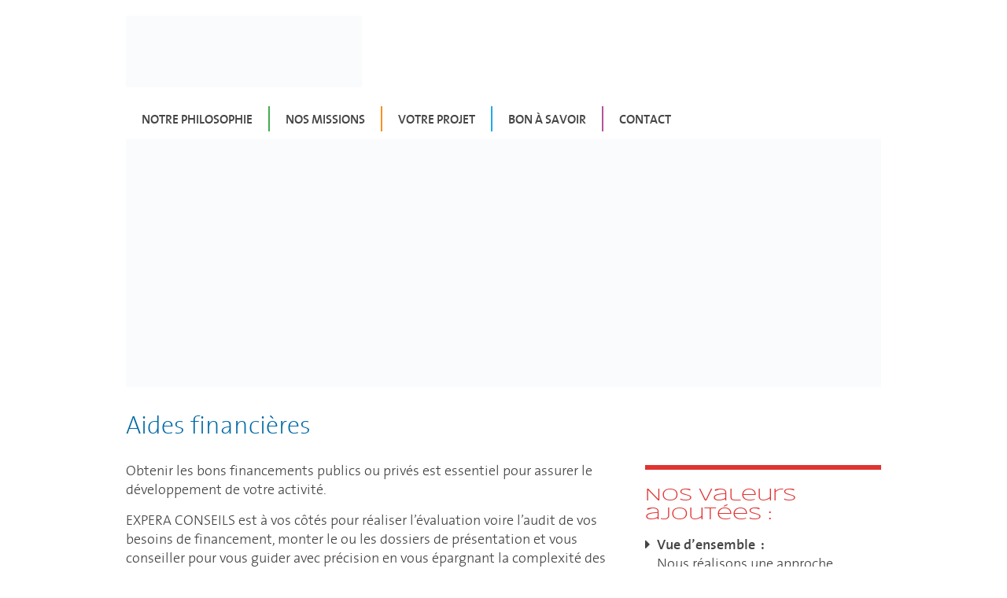

--- FILE ---
content_type: text/html; charset=UTF-8
request_url: https://expera-conseils.fr/votre-projet/aides-financieres/
body_size: 12044
content:
<!DOCTYPE html><html lang="fr"><head><script data-no-optimize="1">var litespeed_docref=sessionStorage.getItem("litespeed_docref");litespeed_docref&&(Object.defineProperty(document,"referrer",{get:function(){return litespeed_docref}}),sessionStorage.removeItem("litespeed_docref"));</script> <title>Aide à la recherche de financement - EXPERA CONSEILS</title><meta name="google-site-verification" content="jVL-45AUsa0RnSmtevPSeMvw0BbzddosLw3UBXyAXXs" /><meta http-equiv="Content-Type" content="text/html; charset=UTF-8" /><meta name="generator" content="WordPress 6.8.3" /><meta name="viewport" content="initial-scale=1,user-scalable=no,maximum-scale=1">
<!--[if IE 8]><meta http-equiv="X-UA-Compatible" content="IE=8" /><![endif]-->
<!--[if lte IE 9]><script src="http://html5shiv.googlecode.com/svn/trunk/html5.js"></script><![endif]--><link rel="apple-touch-icon" sizes="180x180" href="https://expera-conseils.fr/wp-content/themes/expera/assets/favicons/apple-touch-icon.png"><link rel="icon" type="image/png" sizes="32x32" href="https://expera-conseils.fr/wp-content/themes/expera/assets/favicons/favicon-32x32.png"><link rel="icon" type="image/png" sizes="16x16" href="https://expera-conseils.fr/wp-content/themes/expera/assets/favicons/favicon-16x16.png"><link rel="manifest" href="https://expera-conseils.fr/wp-content/themes/expera/assets/favicons/manifest.json"><link rel="mask-icon" href="https://expera-conseils.fr/wp-content/themes/expera/assets/favicons/safari-pinned-tab.svg" color="#0064a3"><link rel="shortcut icon" href="https://expera-conseils.fr/wp-content/themes/expera/assets/favicons/favicon.ico"><meta name="msapplication-config" content="https://expera-conseils.fr/wp-content/themes/expera/assets/favicons/browserconfig.xml"><meta name="theme-color" content="#ffffff"><link rel="alternate" type="application/rss+xml" title="RSS 2.0" href="https://expera-conseils.fr/feed/" /><link rel="alternate" type="text/xml" title="RSS .92" href="https://expera-conseils.fr/feed/rss/" /><link rel="alternate" type="application/atom+xml" title="Atom 0.3" href="https://expera-conseils.fr/feed/atom/" /><link rel="pingback" href="" /><link rel='archives' title='octobre 2017' href='https://expera-conseils.fr/2017/10/' /><link rel='archives' title='septembre 2017' href='https://expera-conseils.fr/2017/09/' /><meta name='robots' content='index, follow, max-image-preview:large, max-snippet:-1, max-video-preview:-1' /><style>img:is([sizes="auto" i], [sizes^="auto," i]) { contain-intrinsic-size: 3000px 1500px }</style><meta name="description" content="Faites-vous aider par les experts comptables d&#039;Expera Conseils pour obtenir les bons financements nécessaires à la création de votre entreprise !" /><link rel="canonical" href="https://expera-conseils.fr/votre-projet/aides-financieres/" /><meta property="og:locale" content="fr_FR" /><meta property="og:type" content="article" /><meta property="og:title" content="Aide à la recherche de financement - EXPERA CONSEILS" /><meta property="og:description" content="Faites-vous aider par les experts comptables d&#039;Expera Conseils pour obtenir les bons financements nécessaires à la création de votre entreprise !" /><meta property="og:url" content="https://expera-conseils.fr/votre-projet/aides-financieres/" /><meta property="og:site_name" content="Expera Conseils" /><meta property="article:modified_time" content="2017-10-20T09:46:31+00:00" /><meta property="og:image" content="https://expera-conseils.fr/wp-content/uploads/2017/09/projet-aides-financieres-expera-conseils.jpg" /><meta property="og:image:width" content="1280" /><meta property="og:image:height" content="420" /><meta property="og:image:type" content="image/jpeg" /><meta name="twitter:card" content="summary_large_image" /><meta name="twitter:label1" content="Durée de lecture estimée" /><meta name="twitter:data1" content="1 minute" /> <script type="application/ld+json" class="yoast-schema-graph">{"@context":"https://schema.org","@graph":[{"@type":"WebPage","@id":"https://expera-conseils.fr/votre-projet/aides-financieres/","url":"https://expera-conseils.fr/votre-projet/aides-financieres/","name":"Aide à la recherche de financement - EXPERA CONSEILS","isPartOf":{"@id":"https://expera-conseils.fr/#website"},"primaryImageOfPage":{"@id":"https://expera-conseils.fr/votre-projet/aides-financieres/#primaryimage"},"image":{"@id":"https://expera-conseils.fr/votre-projet/aides-financieres/#primaryimage"},"thumbnailUrl":"https://expera-conseils.fr/wp-content/uploads/2017/09/projet-aides-financieres-expera-conseils.jpg","datePublished":"2017-09-19T09:54:49+00:00","dateModified":"2017-10-20T09:46:31+00:00","description":"Faites-vous aider par les experts comptables d'Expera Conseils pour obtenir les bons financements nécessaires à la création de votre entreprise !","breadcrumb":{"@id":"https://expera-conseils.fr/votre-projet/aides-financieres/#breadcrumb"},"inLanguage":"fr-FR","potentialAction":[{"@type":"ReadAction","target":["https://expera-conseils.fr/votre-projet/aides-financieres/"]}]},{"@type":"ImageObject","inLanguage":"fr-FR","@id":"https://expera-conseils.fr/votre-projet/aides-financieres/#primaryimage","url":"https://expera-conseils.fr/wp-content/uploads/2017/09/projet-aides-financieres-expera-conseils.jpg","contentUrl":"https://expera-conseils.fr/wp-content/uploads/2017/09/projet-aides-financieres-expera-conseils.jpg","width":1280,"height":420,"caption":"Pour assurer le développement de votre activité, Expera Conseils vous aide à obtenir les meilleures options de financement pour votre entreprise."},{"@type":"BreadcrumbList","@id":"https://expera-conseils.fr/votre-projet/aides-financieres/#breadcrumb","itemListElement":[]},{"@type":"WebSite","@id":"https://expera-conseils.fr/#website","url":"https://expera-conseils.fr/","name":"Expera Conseils","description":"Des Hommes et des Expertises","potentialAction":[{"@type":"SearchAction","target":{"@type":"EntryPoint","urlTemplate":"https://expera-conseils.fr/?s={search_term_string}"},"query-input":{"@type":"PropertyValueSpecification","valueRequired":true,"valueName":"search_term_string"}}],"inLanguage":"fr-FR"}]}</script> <link data-optimized="2" rel="stylesheet" href="https://expera-conseils.fr/wp-content/litespeed/css/816b39d6d2a3e9481eb685546ef33693.css?ver=a4312" /><style id='classic-theme-styles-inline-css' type='text/css'>/*! This file is auto-generated */
.wp-block-button__link{color:#fff;background-color:#32373c;border-radius:9999px;box-shadow:none;text-decoration:none;padding:calc(.667em + 2px) calc(1.333em + 2px);font-size:1.125em}.wp-block-file__button{background:#32373c;color:#fff;text-decoration:none}</style><style id='global-styles-inline-css' type='text/css'>:root{--wp--preset--aspect-ratio--square: 1;--wp--preset--aspect-ratio--4-3: 4/3;--wp--preset--aspect-ratio--3-4: 3/4;--wp--preset--aspect-ratio--3-2: 3/2;--wp--preset--aspect-ratio--2-3: 2/3;--wp--preset--aspect-ratio--16-9: 16/9;--wp--preset--aspect-ratio--9-16: 9/16;--wp--preset--color--black: #000000;--wp--preset--color--cyan-bluish-gray: #abb8c3;--wp--preset--color--white: #ffffff;--wp--preset--color--pale-pink: #f78da7;--wp--preset--color--vivid-red: #cf2e2e;--wp--preset--color--luminous-vivid-orange: #ff6900;--wp--preset--color--luminous-vivid-amber: #fcb900;--wp--preset--color--light-green-cyan: #7bdcb5;--wp--preset--color--vivid-green-cyan: #00d084;--wp--preset--color--pale-cyan-blue: #8ed1fc;--wp--preset--color--vivid-cyan-blue: #0693e3;--wp--preset--color--vivid-purple: #9b51e0;--wp--preset--gradient--vivid-cyan-blue-to-vivid-purple: linear-gradient(135deg,rgba(6,147,227,1) 0%,rgb(155,81,224) 100%);--wp--preset--gradient--light-green-cyan-to-vivid-green-cyan: linear-gradient(135deg,rgb(122,220,180) 0%,rgb(0,208,130) 100%);--wp--preset--gradient--luminous-vivid-amber-to-luminous-vivid-orange: linear-gradient(135deg,rgba(252,185,0,1) 0%,rgba(255,105,0,1) 100%);--wp--preset--gradient--luminous-vivid-orange-to-vivid-red: linear-gradient(135deg,rgba(255,105,0,1) 0%,rgb(207,46,46) 100%);--wp--preset--gradient--very-light-gray-to-cyan-bluish-gray: linear-gradient(135deg,rgb(238,238,238) 0%,rgb(169,184,195) 100%);--wp--preset--gradient--cool-to-warm-spectrum: linear-gradient(135deg,rgb(74,234,220) 0%,rgb(151,120,209) 20%,rgb(207,42,186) 40%,rgb(238,44,130) 60%,rgb(251,105,98) 80%,rgb(254,248,76) 100%);--wp--preset--gradient--blush-light-purple: linear-gradient(135deg,rgb(255,206,236) 0%,rgb(152,150,240) 100%);--wp--preset--gradient--blush-bordeaux: linear-gradient(135deg,rgb(254,205,165) 0%,rgb(254,45,45) 50%,rgb(107,0,62) 100%);--wp--preset--gradient--luminous-dusk: linear-gradient(135deg,rgb(255,203,112) 0%,rgb(199,81,192) 50%,rgb(65,88,208) 100%);--wp--preset--gradient--pale-ocean: linear-gradient(135deg,rgb(255,245,203) 0%,rgb(182,227,212) 50%,rgb(51,167,181) 100%);--wp--preset--gradient--electric-grass: linear-gradient(135deg,rgb(202,248,128) 0%,rgb(113,206,126) 100%);--wp--preset--gradient--midnight: linear-gradient(135deg,rgb(2,3,129) 0%,rgb(40,116,252) 100%);--wp--preset--font-size--small: 13px;--wp--preset--font-size--medium: 20px;--wp--preset--font-size--large: 36px;--wp--preset--font-size--x-large: 42px;--wp--preset--spacing--20: 0.44rem;--wp--preset--spacing--30: 0.67rem;--wp--preset--spacing--40: 1rem;--wp--preset--spacing--50: 1.5rem;--wp--preset--spacing--60: 2.25rem;--wp--preset--spacing--70: 3.38rem;--wp--preset--spacing--80: 5.06rem;--wp--preset--shadow--natural: 6px 6px 9px rgba(0, 0, 0, 0.2);--wp--preset--shadow--deep: 12px 12px 50px rgba(0, 0, 0, 0.4);--wp--preset--shadow--sharp: 6px 6px 0px rgba(0, 0, 0, 0.2);--wp--preset--shadow--outlined: 6px 6px 0px -3px rgba(255, 255, 255, 1), 6px 6px rgba(0, 0, 0, 1);--wp--preset--shadow--crisp: 6px 6px 0px rgba(0, 0, 0, 1);}:where(.is-layout-flex){gap: 0.5em;}:where(.is-layout-grid){gap: 0.5em;}body .is-layout-flex{display: flex;}.is-layout-flex{flex-wrap: wrap;align-items: center;}.is-layout-flex > :is(*, div){margin: 0;}body .is-layout-grid{display: grid;}.is-layout-grid > :is(*, div){margin: 0;}:where(.wp-block-columns.is-layout-flex){gap: 2em;}:where(.wp-block-columns.is-layout-grid){gap: 2em;}:where(.wp-block-post-template.is-layout-flex){gap: 1.25em;}:where(.wp-block-post-template.is-layout-grid){gap: 1.25em;}.has-black-color{color: var(--wp--preset--color--black) !important;}.has-cyan-bluish-gray-color{color: var(--wp--preset--color--cyan-bluish-gray) !important;}.has-white-color{color: var(--wp--preset--color--white) !important;}.has-pale-pink-color{color: var(--wp--preset--color--pale-pink) !important;}.has-vivid-red-color{color: var(--wp--preset--color--vivid-red) !important;}.has-luminous-vivid-orange-color{color: var(--wp--preset--color--luminous-vivid-orange) !important;}.has-luminous-vivid-amber-color{color: var(--wp--preset--color--luminous-vivid-amber) !important;}.has-light-green-cyan-color{color: var(--wp--preset--color--light-green-cyan) !important;}.has-vivid-green-cyan-color{color: var(--wp--preset--color--vivid-green-cyan) !important;}.has-pale-cyan-blue-color{color: var(--wp--preset--color--pale-cyan-blue) !important;}.has-vivid-cyan-blue-color{color: var(--wp--preset--color--vivid-cyan-blue) !important;}.has-vivid-purple-color{color: var(--wp--preset--color--vivid-purple) !important;}.has-black-background-color{background-color: var(--wp--preset--color--black) !important;}.has-cyan-bluish-gray-background-color{background-color: var(--wp--preset--color--cyan-bluish-gray) !important;}.has-white-background-color{background-color: var(--wp--preset--color--white) !important;}.has-pale-pink-background-color{background-color: var(--wp--preset--color--pale-pink) !important;}.has-vivid-red-background-color{background-color: var(--wp--preset--color--vivid-red) !important;}.has-luminous-vivid-orange-background-color{background-color: var(--wp--preset--color--luminous-vivid-orange) !important;}.has-luminous-vivid-amber-background-color{background-color: var(--wp--preset--color--luminous-vivid-amber) !important;}.has-light-green-cyan-background-color{background-color: var(--wp--preset--color--light-green-cyan) !important;}.has-vivid-green-cyan-background-color{background-color: var(--wp--preset--color--vivid-green-cyan) !important;}.has-pale-cyan-blue-background-color{background-color: var(--wp--preset--color--pale-cyan-blue) !important;}.has-vivid-cyan-blue-background-color{background-color: var(--wp--preset--color--vivid-cyan-blue) !important;}.has-vivid-purple-background-color{background-color: var(--wp--preset--color--vivid-purple) !important;}.has-black-border-color{border-color: var(--wp--preset--color--black) !important;}.has-cyan-bluish-gray-border-color{border-color: var(--wp--preset--color--cyan-bluish-gray) !important;}.has-white-border-color{border-color: var(--wp--preset--color--white) !important;}.has-pale-pink-border-color{border-color: var(--wp--preset--color--pale-pink) !important;}.has-vivid-red-border-color{border-color: var(--wp--preset--color--vivid-red) !important;}.has-luminous-vivid-orange-border-color{border-color: var(--wp--preset--color--luminous-vivid-orange) !important;}.has-luminous-vivid-amber-border-color{border-color: var(--wp--preset--color--luminous-vivid-amber) !important;}.has-light-green-cyan-border-color{border-color: var(--wp--preset--color--light-green-cyan) !important;}.has-vivid-green-cyan-border-color{border-color: var(--wp--preset--color--vivid-green-cyan) !important;}.has-pale-cyan-blue-border-color{border-color: var(--wp--preset--color--pale-cyan-blue) !important;}.has-vivid-cyan-blue-border-color{border-color: var(--wp--preset--color--vivid-cyan-blue) !important;}.has-vivid-purple-border-color{border-color: var(--wp--preset--color--vivid-purple) !important;}.has-vivid-cyan-blue-to-vivid-purple-gradient-background{background: var(--wp--preset--gradient--vivid-cyan-blue-to-vivid-purple) !important;}.has-light-green-cyan-to-vivid-green-cyan-gradient-background{background: var(--wp--preset--gradient--light-green-cyan-to-vivid-green-cyan) !important;}.has-luminous-vivid-amber-to-luminous-vivid-orange-gradient-background{background: var(--wp--preset--gradient--luminous-vivid-amber-to-luminous-vivid-orange) !important;}.has-luminous-vivid-orange-to-vivid-red-gradient-background{background: var(--wp--preset--gradient--luminous-vivid-orange-to-vivid-red) !important;}.has-very-light-gray-to-cyan-bluish-gray-gradient-background{background: var(--wp--preset--gradient--very-light-gray-to-cyan-bluish-gray) !important;}.has-cool-to-warm-spectrum-gradient-background{background: var(--wp--preset--gradient--cool-to-warm-spectrum) !important;}.has-blush-light-purple-gradient-background{background: var(--wp--preset--gradient--blush-light-purple) !important;}.has-blush-bordeaux-gradient-background{background: var(--wp--preset--gradient--blush-bordeaux) !important;}.has-luminous-dusk-gradient-background{background: var(--wp--preset--gradient--luminous-dusk) !important;}.has-pale-ocean-gradient-background{background: var(--wp--preset--gradient--pale-ocean) !important;}.has-electric-grass-gradient-background{background: var(--wp--preset--gradient--electric-grass) !important;}.has-midnight-gradient-background{background: var(--wp--preset--gradient--midnight) !important;}.has-small-font-size{font-size: var(--wp--preset--font-size--small) !important;}.has-medium-font-size{font-size: var(--wp--preset--font-size--medium) !important;}.has-large-font-size{font-size: var(--wp--preset--font-size--large) !important;}.has-x-large-font-size{font-size: var(--wp--preset--font-size--x-large) !important;}
:where(.wp-block-post-template.is-layout-flex){gap: 1.25em;}:where(.wp-block-post-template.is-layout-grid){gap: 1.25em;}
:where(.wp-block-columns.is-layout-flex){gap: 2em;}:where(.wp-block-columns.is-layout-grid){gap: 2em;}
:root :where(.wp-block-pullquote){font-size: 1.5em;line-height: 1.6;}</style><script type="litespeed/javascript" data-src="https://expera-conseils.fr/wp-includes/js/jquery/jquery.min.js" id="jquery-core-js"></script> <link rel="https://api.w.org/" href="https://expera-conseils.fr/wp-json/" /><link rel="alternate" title="JSON" type="application/json" href="https://expera-conseils.fr/wp-json/wp/v2/pages/56" /><link rel='shortlink' href='https://expera-conseils.fr/?p=56' /><link rel="alternate" title="oEmbed (JSON)" type="application/json+oembed" href="https://expera-conseils.fr/wp-json/oembed/1.0/embed?url=https%3A%2F%2Fexpera-conseils.fr%2Fvotre-projet%2Faides-financieres%2F" /><link rel="alternate" title="oEmbed (XML)" type="text/xml+oembed" href="https://expera-conseils.fr/wp-json/oembed/1.0/embed?url=https%3A%2F%2Fexpera-conseils.fr%2Fvotre-projet%2Faides-financieres%2F&#038;format=xml" /><style type="text/css">div.wpcf7 .ajax-loader {
				background-image: url('https://expera-conseils.fr/wp-content/plugins/contact-form-7/images/ajax-loader.gif');
			}</style> <script type="litespeed/javascript">tarteaucitron.init({"hashtag":"#tarteaucitron","highPrivacy":!1,"orientation":"bottom","adblocker":!1,"showAlertSmall":!1,"cookieslist":!1,"removeCredit":!0})</script> <script type="litespeed/javascript">tarteaucitron.user.googletagmanagerId='GTM-MSJHFG6';(tarteaucitron.job=tarteaucitron.job||[]).push('googletagmanager')</script> </head><body role="document" class="">
<!--[if lt IE 9]><p class="warning_browser">Votre navigateur est trop ancien pour naviguer confortablement sur ce site Internet. Vous pouvez le mettre à jour en <a href="http://browsehappy.com/" target="_blank">cliquant ici</a>.</p>
<![endif]-->
<noscript><p class="warning_nojs">Javascript est nécessaire pour naviguer confortablement sur ce site Internet.</p></noscript><header id="header"><a title="Menu" id="menu-btn" class="closed"><i class="fa fa-bars"></i></a><a class="main-title" href="https://expera-conseils.fr"><img data-lazyloaded="1" src="[data-uri]" width="500" height="151" data-src="https://expera-conseils.fr/wp-content/themes/expera/assets/img/logo-expera-conseils.png" alt="Logo d’Expera Conseils, cabinet d’expert comptable dans le Var et les Bouches-du-Rhône" /></a><div role="banner" id="banner"></div></header><nav role="navigation" id="menu"><ul id="menu-principal" class="menu"><li id="menu-item-73" class="green menu-item menu-item-type-post_type menu-item-object-page menu-item-has-children menu-item-73"><a href="https://expera-conseils.fr/philosophie/">Notre philosophie</a><ul class="sub-menu"><li id="menu-item-74" class="menu-item menu-item-type-post_type menu-item-object-page menu-item-74"><a href="https://expera-conseils.fr/philosophie/valeurs/">Nos valeurs</a></li><li id="menu-item-75" class="menu-item menu-item-type-post_type menu-item-object-page menu-item-75"><a href="https://expera-conseils.fr/philosophie/equipe-implantations/">Notre équipe et nos implantations</a></li></ul></li><li id="menu-item-78" class="yellow menu-item menu-item-type-post_type menu-item-object-page menu-item-has-children menu-item-78"><a href="https://expera-conseils.fr/missions/">Nos missions</a><ul class="sub-menu"><li id="menu-item-79" class="menu-item menu-item-type-post_type menu-item-object-page menu-item-79"><a href="https://expera-conseils.fr/missions/expertise-comptable/">Expertise comptable</a></li><li id="menu-item-80" class="menu-item menu-item-type-post_type menu-item-object-page menu-item-80"><a href="https://expera-conseils.fr/missions/commissariat-aux-comptes/">Commissariat aux Comptes</a></li><li id="menu-item-81" class="menu-item menu-item-type-post_type menu-item-object-page menu-item-81"><a href="https://expera-conseils.fr/missions/audits-specifiques/">Audits spécifiques</a></li><li id="menu-item-82" class="menu-item menu-item-type-post_type menu-item-object-page menu-item-82"><a href="https://expera-conseils.fr/missions/gestion-sociale/">Social</a></li><li id="menu-item-83" class="menu-item menu-item-type-post_type menu-item-object-page menu-item-83"><a href="https://expera-conseils.fr/missions/expertise-juridique/">Juridique</a></li><li id="menu-item-84" class="menu-item menu-item-type-post_type menu-item-object-page menu-item-84"><a href="https://expera-conseils.fr/missions/ingenierie-patrimoniale/">Ingénierie patrimoniale</a></li></ul></li><li id="menu-item-85" class="blue menu-item menu-item-type-post_type menu-item-object-page current-page-ancestor current-menu-ancestor current-menu-parent current-page-parent current_page_parent current_page_ancestor menu-item-has-children menu-item-85"><a href="https://expera-conseils.fr/votre-projet/">Votre projet</a><ul class="sub-menu"><li id="menu-item-86" class="menu-item menu-item-type-post_type menu-item-object-page menu-item-86"><a href="https://expera-conseils.fr/votre-projet/creation-entreprise/">Création d&rsquo;entreprise</a></li><li id="menu-item-87" class="menu-item menu-item-type-post_type menu-item-object-page menu-item-87"><a href="https://expera-conseils.fr/votre-projet/reprise-vente-transmission-entreprise/">Reprise et vente d&rsquo;entreprises</a></li><li id="menu-item-88" class="menu-item menu-item-type-post_type menu-item-object-page menu-item-88"><a href="https://expera-conseils.fr/votre-projet/strategie-developpement-entreprise/">Stratégie de développement</a></li><li id="menu-item-89" class="menu-item menu-item-type-post_type menu-item-object-page current-menu-item page_item page-item-56 current_page_item menu-item-89"><a href="https://expera-conseils.fr/votre-projet/aides-financieres/" aria-current="page">Aides financières</a></li></ul></li><li id="menu-item-519" class="purple menu-item menu-item-type-post_type menu-item-object-page menu-item-has-children menu-item-519"><a href="https://expera-conseils.fr/savoir/">Bon à savoir</a><ul class="sub-menu"><li id="menu-item-520" class="menu-item menu-item-type-post_type menu-item-object-page menu-item-520"><a href="https://expera-conseils.fr/savoir/agenda/">Agenda</a></li><li id="menu-item-521" class="menu-item menu-item-type-post_type menu-item-object-page menu-item-521"><a href="https://expera-conseils.fr/savoir/indicateurs-chiffres/">Indicateurs chiffrés</a></li></ul></li><li id="menu-item-92" class="menu-item menu-item-type-post_type menu-item-object-page menu-item-92"><a href="https://expera-conseils.fr/contact/">Contact</a></li></ul></nav><div id="page-content" role="main"><div role="banner" class="banner">
<img data-lazyloaded="1" src="[data-uri]" width="1280" height="420" data-src="https://expera-conseils.fr/wp-content/uploads/2017/09/projet-aides-financieres-expera-conseils.jpg" class="attachment-full size-full wp-post-image" alt="Pour assurer le développement de votre activité, Expera Conseils vous aide à obtenir les meilleures options de financement pour votre entreprise." decoding="async" fetchpriority="high" data-srcset="https://expera-conseils.fr/wp-content/uploads/2017/09/projet-aides-financieres-expera-conseils.jpg 1280w, https://expera-conseils.fr/wp-content/uploads/2017/09/projet-aides-financieres-expera-conseils-600x197.jpg 600w, https://expera-conseils.fr/wp-content/uploads/2017/09/projet-aides-financieres-expera-conseils-1024x336.jpg 1024w, https://expera-conseils.fr/wp-content/uploads/2017/09/projet-aides-financieres-expera-conseils-768x252.jpg 768w" data-sizes="(max-width: 1280px) 100vw, 1280px" /></div><p id="breadcrumbs"></p><article class="post" id="post-56" role="article"><header><h1>
Aides financières</h1></header><div class="post-content"><div class="row"><div class="col-sm-8"><p>Obtenir les bons financements publics ou privés est essentiel pour assurer le développement de votre activité.</p><p>EXPERA CONSEILS est à vos côtés pour réaliser l’évaluation voire l’audit de vos besoins de financement, monter le ou les dossiers de présentation et vous conseiller pour vous guider avec précision en vous épargnant la complexité des procédures pour <em>in fine</em> toucher “juste” et avoir les bons interlocuteurs.</p><p>Autant d’objectifs de travail et de compétences que EXPERA CONSEILS met à votre disposition avec expérience.</p><h2>Nos périmètres d’intervention</h2><ul><li>Création ou reprise d’entreprise</li><li>Innovation</li><li>Investissement</li><li>Export</li><li>Développement durable</li><li>Levées de fonds publics (nationaux ou européens)</li><li>Accompagnement auprès des banques</li><li>Négociation de taux</li><li>Plateformes initiatives</li><li>BPI/FISAC</li><li>Financement participatif</li><li>Factoring</li><li>Dossier d’appel d’offres</li><li>Contact avec les mairies et les collectivités locales</li><li>Dossier DJA</li><li>Demande de Subvention</li><li>Crédit Impôt recherche</li><li>Carrybach</li></ul><p><a class="more-link" href="https://expera-conseils.fr/contact/">Vous aussi vous avez un projet ? Alors, n'hésitez pas à nous contacter.</a></p></div><div class="col-sm-4 sidebar"><p class="sidebar-title red">Nos valeurs ajoutées :</p><ul><li><strong>Vue d’ensemble :</strong><br />
Nous réalisons une approche globale des possibilités de financement.</li><li><strong>Gagner du temps !</strong><br />
Le temps passé en recherches est conséquent. Avec nous vous épargnez votre temps. Et nous assurons le suivi complet de vos dossiers.</li><li><strong>Conformité !</strong><br />
Vos dossiers de présentation sont conformes aux procédures et protocoles de vos financeurs potentiels.</li></ul></div></div></div></article></div><footer id="footer" role="contentinfo"><div id="footer-content"><p class="baseline"><img data-lazyloaded="1" src="[data-uri]" width="500" height="151" data-src="https://expera-conseils.fr/wp-content/themes/expera/assets/img/logo-expera-conseils.png" alt="Expera Conseils, cabinet d’expertise comptable dans la région PACA (Var et Bouches-du-Rhône)" /> Expertise Comptable | Commissariat aux Comptes | Audits | Juridique et Social | Ingénierie patrimoniale <br>Création - Cession - Reprise et transmission d’Entreprises - Gestion patrimoniale</p><aside class="sidebar" id="sidebar-footer" role="complementary"><ul><li id="text-8" class="widget widget_text"><p class="widget-title">EXPERA CONSEILS PATRIMOINE</p><div class="textwidget"><p>21 Rue du Coudoulet<br />
Zone d&rsquo;Activité de La LAOUVE<br />
83470 Saint Maximin &#8211; La Sainte Baume<br />
Tél. : (33) 04 98 05 90 00</p></div></li><li id="text-3" class="widget widget_text"><p class="widget-title">EXPERA CONSEILS A SAINT MAXIMIN</p><div class="textwidget"><p>21 Rue du Coudoulet<br />
Zone d&rsquo;Activité de La LAOUVE<br />
83470 Saint Maximin &#8211; La Sainte Baume<br />
Tél. : (33) 04 98 05 90 00</p></div></li><li id="text-7" class="widget widget_text"><p class="widget-title">EXPERA CONSEILS A MARSEILLE</p><div class="textwidget"><p>20 Traverse de la Buzine &#8211;<br />
La Roseraie Bât A2 13011 MARSEILLE<br />
Tél. : (33) 04 98 05 90 00</p></div></li></ul></aside><ul class="external-links"><li id="ec"><a href="http://experts-comptables.fr/" target="_blank"><img data-lazyloaded="1" src="[data-uri]" width="350" height="70" data-src="https://expera-conseils.fr/wp-content/themes/expera/assets/img/logo-experts-comptables.png" alt="Ordre des Experts-Comptables" /></a></li><li id="ecmp"><a href="http://experts-comptables.fr/" target="_blank"><img data-lazyloaded="1" src="[data-uri]" width="1589" height="317" data-src="https://expera-conseils.fr/wp-content/themes/expera/assets/img/logo-experts-comptables-marseille-paca.png" alt="Ordre des Experts-Comptables Marseille PACA" /></a></li><li id="cncc"><a href="https://cncc.fr/" target="_blank"><img data-lazyloaded="1" src="[data-uri]" width="499" height="218" data-src="https://expera-conseils.fr/wp-content/themes/expera/assets/img/logo-cncc.png" alt="Site de la Compagnie nationale des commissaires aux comptes" /></a></li><li id="crcc"><a href="http://www.crcc-aix.org/fr/" target="_blank"><img data-lazyloaded="1" src="[data-uri]" width="419" height="212" data-src="https://expera-conseils.fr/wp-content/themes/expera/assets/img/logo-crcc.png" alt="Compagnie Régionale des Commissaires aux Comptes Aix-Bastia - CRCC" /></a></li></ul><p class="links"><a href="https://expera-conseils.fr/mentions-legales/">Mentions légales</a> | <a href="https://expera-conseils.fr/plan-du-site/">Plan du site</a> | <a href="https://expera-conseils.fr/contact/">Contact</a></p></div></footer> <script type="speculationrules">{"prefetch":[{"source":"document","where":{"and":[{"href_matches":"\/*"},{"not":{"href_matches":["\/wp-*.php","\/wp-admin\/*","\/wp-content\/uploads\/*","\/wp-content\/*","\/wp-content\/plugins\/*","\/wp-content\/themes\/expera\/*","\/*\\?(.+)"]}},{"not":{"selector_matches":"a[rel~=\"nofollow\"]"}},{"not":{"selector_matches":".no-prefetch, .no-prefetch a"}}]},"eagerness":"conservative"}]}</script> <script id="wp-i18n-js-after" type="litespeed/javascript">wp.i18n.setLocaleData({'text direction\u0004ltr':['ltr']});wp.i18n.setLocaleData({'text direction\u0004ltr':['ltr']})</script> <script id="contact-form-7-js-translations" type="litespeed/javascript">(function(domain,translations){var localeData=translations.locale_data[domain]||translations.locale_data.messages;localeData[""].domain=domain;wp.i18n.setLocaleData(localeData,domain)})("contact-form-7",{"translation-revision-date":"2025-02-06 12:02:14+0000","generator":"GlotPress\/4.0.1","domain":"messages","locale_data":{"messages":{"":{"domain":"messages","plural-forms":"nplurals=2; plural=n > 1;","lang":"fr"},"This contact form is placed in the wrong place.":["Ce formulaire de contact est plac\u00e9 dans un mauvais endroit."],"Error:":["Erreur\u00a0:"]}},"comment":{"reference":"includes\/js\/index.js"}})</script> <script id="contact-form-7-js-before" type="litespeed/javascript">var wpcf7={"api":{"root":"https:\/\/expera-conseils.fr\/wp-json\/","namespace":"contact-form-7\/v1"},"cached":1}</script> <script type="litespeed/javascript" data-src="https://www.google.com/recaptcha/api.js?render=6Lf63dMZAAAAAAfyQ8I7kILuWsUUvVSaNoZrWwMc&amp;ver=3.0" id="google-recaptcha-js"></script> <script id="wpcf7-recaptcha-js-before" type="litespeed/javascript">var wpcf7_recaptcha={"sitekey":"6Lf63dMZAAAAAAfyQ8I7kILuWsUUvVSaNoZrWwMc","actions":{"homepage":"homepage","contactform":"contactform"}}</script> <script data-no-optimize="1">window.lazyLoadOptions=Object.assign({},{threshold:300},window.lazyLoadOptions||{});!function(t,e){"object"==typeof exports&&"undefined"!=typeof module?module.exports=e():"function"==typeof define&&define.amd?define(e):(t="undefined"!=typeof globalThis?globalThis:t||self).LazyLoad=e()}(this,function(){"use strict";function e(){return(e=Object.assign||function(t){for(var e=1;e<arguments.length;e++){var n,a=arguments[e];for(n in a)Object.prototype.hasOwnProperty.call(a,n)&&(t[n]=a[n])}return t}).apply(this,arguments)}function o(t){return e({},at,t)}function l(t,e){return t.getAttribute(gt+e)}function c(t){return l(t,vt)}function s(t,e){return function(t,e,n){e=gt+e;null!==n?t.setAttribute(e,n):t.removeAttribute(e)}(t,vt,e)}function i(t){return s(t,null),0}function r(t){return null===c(t)}function u(t){return c(t)===_t}function d(t,e,n,a){t&&(void 0===a?void 0===n?t(e):t(e,n):t(e,n,a))}function f(t,e){et?t.classList.add(e):t.className+=(t.className?" ":"")+e}function _(t,e){et?t.classList.remove(e):t.className=t.className.replace(new RegExp("(^|\\s+)"+e+"(\\s+|$)")," ").replace(/^\s+/,"").replace(/\s+$/,"")}function g(t){return t.llTempImage}function v(t,e){!e||(e=e._observer)&&e.unobserve(t)}function b(t,e){t&&(t.loadingCount+=e)}function p(t,e){t&&(t.toLoadCount=e)}function n(t){for(var e,n=[],a=0;e=t.children[a];a+=1)"SOURCE"===e.tagName&&n.push(e);return n}function h(t,e){(t=t.parentNode)&&"PICTURE"===t.tagName&&n(t).forEach(e)}function a(t,e){n(t).forEach(e)}function m(t){return!!t[lt]}function E(t){return t[lt]}function I(t){return delete t[lt]}function y(e,t){var n;m(e)||(n={},t.forEach(function(t){n[t]=e.getAttribute(t)}),e[lt]=n)}function L(a,t){var o;m(a)&&(o=E(a),t.forEach(function(t){var e,n;e=a,(t=o[n=t])?e.setAttribute(n,t):e.removeAttribute(n)}))}function k(t,e,n){f(t,e.class_loading),s(t,st),n&&(b(n,1),d(e.callback_loading,t,n))}function A(t,e,n){n&&t.setAttribute(e,n)}function O(t,e){A(t,rt,l(t,e.data_sizes)),A(t,it,l(t,e.data_srcset)),A(t,ot,l(t,e.data_src))}function w(t,e,n){var a=l(t,e.data_bg_multi),o=l(t,e.data_bg_multi_hidpi);(a=nt&&o?o:a)&&(t.style.backgroundImage=a,n=n,f(t=t,(e=e).class_applied),s(t,dt),n&&(e.unobserve_completed&&v(t,e),d(e.callback_applied,t,n)))}function x(t,e){!e||0<e.loadingCount||0<e.toLoadCount||d(t.callback_finish,e)}function M(t,e,n){t.addEventListener(e,n),t.llEvLisnrs[e]=n}function N(t){return!!t.llEvLisnrs}function z(t){if(N(t)){var e,n,a=t.llEvLisnrs;for(e in a){var o=a[e];n=e,o=o,t.removeEventListener(n,o)}delete t.llEvLisnrs}}function C(t,e,n){var a;delete t.llTempImage,b(n,-1),(a=n)&&--a.toLoadCount,_(t,e.class_loading),e.unobserve_completed&&v(t,n)}function R(i,r,c){var l=g(i)||i;N(l)||function(t,e,n){N(t)||(t.llEvLisnrs={});var a="VIDEO"===t.tagName?"loadeddata":"load";M(t,a,e),M(t,"error",n)}(l,function(t){var e,n,a,o;n=r,a=c,o=u(e=i),C(e,n,a),f(e,n.class_loaded),s(e,ut),d(n.callback_loaded,e,a),o||x(n,a),z(l)},function(t){var e,n,a,o;n=r,a=c,o=u(e=i),C(e,n,a),f(e,n.class_error),s(e,ft),d(n.callback_error,e,a),o||x(n,a),z(l)})}function T(t,e,n){var a,o,i,r,c;t.llTempImage=document.createElement("IMG"),R(t,e,n),m(c=t)||(c[lt]={backgroundImage:c.style.backgroundImage}),i=n,r=l(a=t,(o=e).data_bg),c=l(a,o.data_bg_hidpi),(r=nt&&c?c:r)&&(a.style.backgroundImage='url("'.concat(r,'")'),g(a).setAttribute(ot,r),k(a,o,i)),w(t,e,n)}function G(t,e,n){var a;R(t,e,n),a=e,e=n,(t=Et[(n=t).tagName])&&(t(n,a),k(n,a,e))}function D(t,e,n){var a;a=t,(-1<It.indexOf(a.tagName)?G:T)(t,e,n)}function S(t,e,n){var a;t.setAttribute("loading","lazy"),R(t,e,n),a=e,(e=Et[(n=t).tagName])&&e(n,a),s(t,_t)}function V(t){t.removeAttribute(ot),t.removeAttribute(it),t.removeAttribute(rt)}function j(t){h(t,function(t){L(t,mt)}),L(t,mt)}function F(t){var e;(e=yt[t.tagName])?e(t):m(e=t)&&(t=E(e),e.style.backgroundImage=t.backgroundImage)}function P(t,e){var n;F(t),n=e,r(e=t)||u(e)||(_(e,n.class_entered),_(e,n.class_exited),_(e,n.class_applied),_(e,n.class_loading),_(e,n.class_loaded),_(e,n.class_error)),i(t),I(t)}function U(t,e,n,a){var o;n.cancel_on_exit&&(c(t)!==st||"IMG"===t.tagName&&(z(t),h(o=t,function(t){V(t)}),V(o),j(t),_(t,n.class_loading),b(a,-1),i(t),d(n.callback_cancel,t,e,a)))}function $(t,e,n,a){var o,i,r=(i=t,0<=bt.indexOf(c(i)));s(t,"entered"),f(t,n.class_entered),_(t,n.class_exited),o=t,i=a,n.unobserve_entered&&v(o,i),d(n.callback_enter,t,e,a),r||D(t,n,a)}function q(t){return t.use_native&&"loading"in HTMLImageElement.prototype}function H(t,o,i){t.forEach(function(t){return(a=t).isIntersecting||0<a.intersectionRatio?$(t.target,t,o,i):(e=t.target,n=t,a=o,t=i,void(r(e)||(f(e,a.class_exited),U(e,n,a,t),d(a.callback_exit,e,n,t))));var e,n,a})}function B(e,n){var t;tt&&!q(e)&&(n._observer=new IntersectionObserver(function(t){H(t,e,n)},{root:(t=e).container===document?null:t.container,rootMargin:t.thresholds||t.threshold+"px"}))}function J(t){return Array.prototype.slice.call(t)}function K(t){return t.container.querySelectorAll(t.elements_selector)}function Q(t){return c(t)===ft}function W(t,e){return e=t||K(e),J(e).filter(r)}function X(e,t){var n;(n=K(e),J(n).filter(Q)).forEach(function(t){_(t,e.class_error),i(t)}),t.update()}function t(t,e){var n,a,t=o(t);this._settings=t,this.loadingCount=0,B(t,this),n=t,a=this,Y&&window.addEventListener("online",function(){X(n,a)}),this.update(e)}var Y="undefined"!=typeof window,Z=Y&&!("onscroll"in window)||"undefined"!=typeof navigator&&/(gle|ing|ro)bot|crawl|spider/i.test(navigator.userAgent),tt=Y&&"IntersectionObserver"in window,et=Y&&"classList"in document.createElement("p"),nt=Y&&1<window.devicePixelRatio,at={elements_selector:".lazy",container:Z||Y?document:null,threshold:300,thresholds:null,data_src:"src",data_srcset:"srcset",data_sizes:"sizes",data_bg:"bg",data_bg_hidpi:"bg-hidpi",data_bg_multi:"bg-multi",data_bg_multi_hidpi:"bg-multi-hidpi",data_poster:"poster",class_applied:"applied",class_loading:"litespeed-loading",class_loaded:"litespeed-loaded",class_error:"error",class_entered:"entered",class_exited:"exited",unobserve_completed:!0,unobserve_entered:!1,cancel_on_exit:!0,callback_enter:null,callback_exit:null,callback_applied:null,callback_loading:null,callback_loaded:null,callback_error:null,callback_finish:null,callback_cancel:null,use_native:!1},ot="src",it="srcset",rt="sizes",ct="poster",lt="llOriginalAttrs",st="loading",ut="loaded",dt="applied",ft="error",_t="native",gt="data-",vt="ll-status",bt=[st,ut,dt,ft],pt=[ot],ht=[ot,ct],mt=[ot,it,rt],Et={IMG:function(t,e){h(t,function(t){y(t,mt),O(t,e)}),y(t,mt),O(t,e)},IFRAME:function(t,e){y(t,pt),A(t,ot,l(t,e.data_src))},VIDEO:function(t,e){a(t,function(t){y(t,pt),A(t,ot,l(t,e.data_src))}),y(t,ht),A(t,ct,l(t,e.data_poster)),A(t,ot,l(t,e.data_src)),t.load()}},It=["IMG","IFRAME","VIDEO"],yt={IMG:j,IFRAME:function(t){L(t,pt)},VIDEO:function(t){a(t,function(t){L(t,pt)}),L(t,ht),t.load()}},Lt=["IMG","IFRAME","VIDEO"];return t.prototype={update:function(t){var e,n,a,o=this._settings,i=W(t,o);{if(p(this,i.length),!Z&&tt)return q(o)?(e=o,n=this,i.forEach(function(t){-1!==Lt.indexOf(t.tagName)&&S(t,e,n)}),void p(n,0)):(t=this._observer,o=i,t.disconnect(),a=t,void o.forEach(function(t){a.observe(t)}));this.loadAll(i)}},destroy:function(){this._observer&&this._observer.disconnect(),K(this._settings).forEach(function(t){I(t)}),delete this._observer,delete this._settings,delete this.loadingCount,delete this.toLoadCount},loadAll:function(t){var e=this,n=this._settings;W(t,n).forEach(function(t){v(t,e),D(t,n,e)})},restoreAll:function(){var e=this._settings;K(e).forEach(function(t){P(t,e)})}},t.load=function(t,e){e=o(e);D(t,e)},t.resetStatus=function(t){i(t)},t}),function(t,e){"use strict";function n(){e.body.classList.add("litespeed_lazyloaded")}function a(){console.log("[LiteSpeed] Start Lazy Load"),o=new LazyLoad(Object.assign({},t.lazyLoadOptions||{},{elements_selector:"[data-lazyloaded]",callback_finish:n})),i=function(){o.update()},t.MutationObserver&&new MutationObserver(i).observe(e.documentElement,{childList:!0,subtree:!0,attributes:!0})}var o,i;t.addEventListener?t.addEventListener("load",a,!1):t.attachEvent("onload",a)}(window,document);</script><script data-no-optimize="1">window.litespeed_ui_events=window.litespeed_ui_events||["mouseover","click","keydown","wheel","touchmove","touchstart"];var urlCreator=window.URL||window.webkitURL;function litespeed_load_delayed_js_force(){console.log("[LiteSpeed] Start Load JS Delayed"),litespeed_ui_events.forEach(e=>{window.removeEventListener(e,litespeed_load_delayed_js_force,{passive:!0})}),document.querySelectorAll("iframe[data-litespeed-src]").forEach(e=>{e.setAttribute("src",e.getAttribute("data-litespeed-src"))}),"loading"==document.readyState?window.addEventListener("DOMContentLoaded",litespeed_load_delayed_js):litespeed_load_delayed_js()}litespeed_ui_events.forEach(e=>{window.addEventListener(e,litespeed_load_delayed_js_force,{passive:!0})});async function litespeed_load_delayed_js(){let t=[];for(var d in document.querySelectorAll('script[type="litespeed/javascript"]').forEach(e=>{t.push(e)}),t)await new Promise(e=>litespeed_load_one(t[d],e));document.dispatchEvent(new Event("DOMContentLiteSpeedLoaded")),window.dispatchEvent(new Event("DOMContentLiteSpeedLoaded"))}function litespeed_load_one(t,e){console.log("[LiteSpeed] Load ",t);var d=document.createElement("script");d.addEventListener("load",e),d.addEventListener("error",e),t.getAttributeNames().forEach(e=>{"type"!=e&&d.setAttribute("data-src"==e?"src":e,t.getAttribute(e))});let a=!(d.type="text/javascript");!d.src&&t.textContent&&(d.src=litespeed_inline2src(t.textContent),a=!0),t.after(d),t.remove(),a&&e()}function litespeed_inline2src(t){try{var d=urlCreator.createObjectURL(new Blob([t.replace(/^(?:<!--)?(.*?)(?:-->)?$/gm,"$1")],{type:"text/javascript"}))}catch(e){d="data:text/javascript;base64,"+btoa(t.replace(/^(?:<!--)?(.*?)(?:-->)?$/gm,"$1"))}return d}</script><script data-no-optimize="1">var litespeed_vary=document.cookie.replace(/(?:(?:^|.*;\s*)_lscache_vary\s*\=\s*([^;]*).*$)|^.*$/,"");litespeed_vary||fetch("/wp-content/plugins/litespeed-cache/guest.vary.php",{method:"POST",cache:"no-cache",redirect:"follow"}).then(e=>e.json()).then(e=>{console.log(e),e.hasOwnProperty("reload")&&"yes"==e.reload&&(sessionStorage.setItem("litespeed_docref",document.referrer),window.location.reload(!0))});</script><script data-optimized="1" type="litespeed/javascript" data-src="https://expera-conseils.fr/wp-content/litespeed/js/bb686194ba97d0d4e880298a6e0a33f3.js?ver=a4312"></script></body></html>
<!-- Page optimized by LiteSpeed Cache @2025-11-20 19:10:19 -->

<!-- Page supported by LiteSpeed Cache 7.5.0.1 on 2025-11-20 19:10:19 -->
<!-- Guest Mode -->
<!-- QUIC.cloud UCSS in queue -->